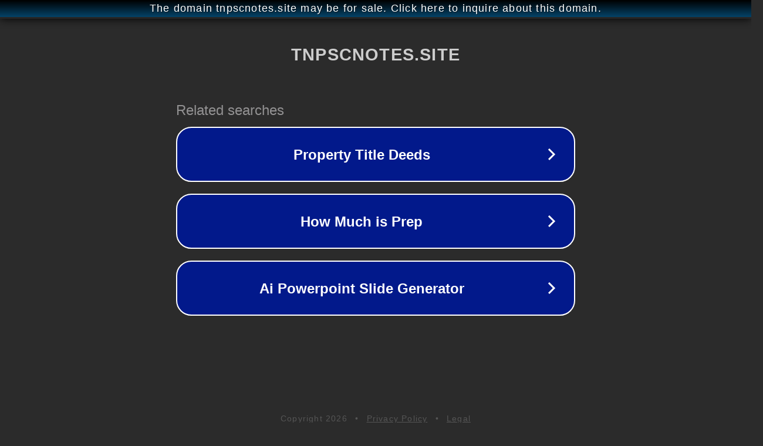

--- FILE ---
content_type: text/html; charset=utf-8
request_url: http://ww25.tnpscnotes.site/feeds/5611275898228772137/comments/default?subid1=20240812-1101-180a-a470-4e443d82ab00
body_size: 1234
content:
<!doctype html>
<html data-adblockkey="MFwwDQYJKoZIhvcNAQEBBQADSwAwSAJBANDrp2lz7AOmADaN8tA50LsWcjLFyQFcb/P2Txc58oYOeILb3vBw7J6f4pamkAQVSQuqYsKx3YzdUHCvbVZvFUsCAwEAAQ==_DqEzcaaFqQyR6VMA9fdiWtMrf38WFGyowC+8dPXKyKSOGYlbTpvDbbvXvEtDkc26toeJex36xhpF7nYfBDFNUg==" lang="en" style="background: #2B2B2B;">
<head>
    <meta charset="utf-8">
    <meta name="viewport" content="width=device-width, initial-scale=1">
    <link rel="icon" href="[data-uri]">
    <link rel="preconnect" href="https://www.google.com" crossorigin>
</head>
<body>
<div id="target" style="opacity: 0"></div>
<script>window.park = "[base64]/[base64]";</script>
<script src="/baSRoTlan.js"></script>
</body>
</html>
